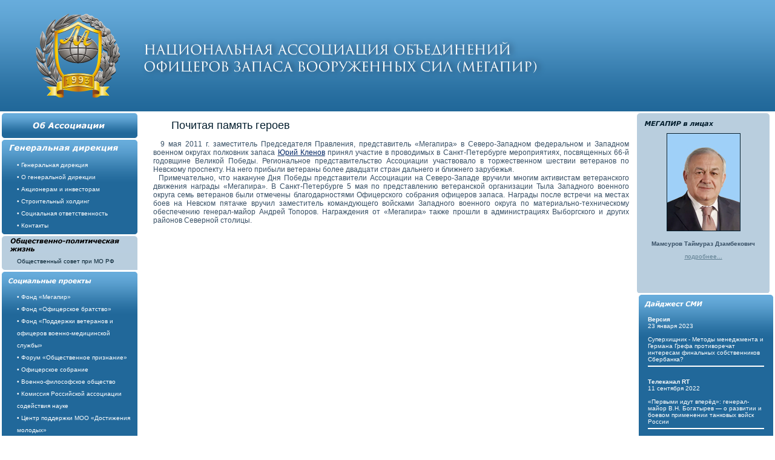

--- FILE ---
content_type: text/html; charset=windows-1251
request_url: http://www.megapir.info/news/773
body_size: 5564
content:








<!DOCTYPE HTML PUBLIC "-//W3C//DTD HTML 4.0 Transitional//EN">

<html>

	<head>

		<title>www.megapir.info</title>

		<meta name="Description" content="">

		<meta name="KEYWORDS" content="">

		<meta http-equiv="Content-Type" content="text/html; charset=windows-1251">

		<link href="/megapir_style.css" rel="stylesheet" type="text/css">
<script src="/Scripts/AC_RunActiveContent.js" type="text/javascript"></script>
<script type="text/javascript" language="javascript">
function shiftSubDiv(n)
// Скрывает/раскрывает подразделы меню с ID вида subDiv1, subDiv2 и т.д.
// Номер подраздела передается в качестве аргумента.
{
  var el = document.getElementById('subDiv'+n);

  if ( el.style.display == 'none' )
    el.style.display = 'block'
  else
    if ( el.style.display == 'block' )
    el.style.display = 'none';
};

</script>
	</head>



<body bgcolor="#FFFFFF" marginwidth="0" marginheight="0" leftmargin="0" topmargin="0"  background="/pics/megapir_03.gif" style="background-repeat:repeat-x; background-position:top; " name="sself">
<table width="100%" height="100%"  border="0" cellpadding="0" cellspacing="0">
<a href="http://www.megapir.info"><img src="/pics/pics/megapir-new-logo-2.png" alt="" width="906" height="184" align="middle"/>

  <tr>
    
  
  		            
		  
    <tr>
    <td valign="top"><table width="100%"  border="0" cellspacing="0" cellpadding="0">
	

	<tr>
        <td width="219" valign="top"><table width="219"  border="0" cellspacing="3" cellpadding="0">
		
		<tr>
            <td><a href="/article/57"><img src="/pics/megapir_58.gif" width="224" height="41" border="0"></a></td>
          </tr>
		  
		  <tr>
            <td valign="top"><table width="100%"  border="0" cellpadding="0" cellspacing="0" background="/pics/megapir_13.gif" bgcolor="#21689A" style="background-repeat:repeat-x; background-position:top; ">
              <tr>
                <td width="5" align="left" valign="top" background="/pics/megapir_43.gif" style="background-repeat:no-repeat; background-position:left bottom; "><img src="/pics/megapir_10.gif" width="5" height="5"></td>
                <td width="233" valign="top"><table width="100%"  border="0" cellspacing="0" cellpadding="0">                    <tr>
                      <td align="left"><img src="/pics/megapir2_115.gif" width="201" height="28"></td>
                    </tr>
                    <tr>
                      <td class="LeftMenu">
						<div class="navHeader"><a href="http://gd.megapir.info/">• Генеральная дирекция</a><div>
						<div class="navHeader"><a href="http://gd.megapir.info/dir/206">• О генеральной дирекции</a><div>
						<div class="navHeader"><a href="http://gd.megapir.info/dir/212">• Акционерам и инвесторам</a><div>
						<div class="navHeader"><a href="http://gd.megapir.info/dir/254">• Строительный холдинг</a><div>
						<div class="navHeader"><a href="http://gd.megapir.info/dir/218">• Социальная ответственность</a><div>
						<div class="navHeader"><a href="http://gd.megapir.info/dir/225">• Контакты</a><div>
						</td>
                    </tr>

                </table></td>
                <td width="5" align="left" valign="top" background="/pics/megapir_44.gif" style="background-repeat:no-repeat; background-position:right bottom; "><img src="/pics/megapir_15.gif" width="5" height="5"></td>
              </tr>
            </table></td>
			
			
          </tr>

		  <tr>
            <td valign="top"><table width="100%"  border="0" cellpadding="0" cellspacing="0" bgcolor="#B9CEDE" style="background-repeat:repeat-x; background-position:top; ">
              <tr>
                <td width="5" align="left" valign="top" background="/pics/megapir_97.gif" style="background-repeat:no-repeat; background-position:left bottom; "><img src="/pics/megapir_78.gif" width="5" height="5"/></td>
                <td width="233" valign="top"><table width="100%"  border="0" cellspacing="0" cellpadding="0">
                  <tr>
                    <td align="left"><img src="/pics/megapir_1235.jpg" width=214" height="28"></td>
                  </tr>
                  <tr>
                    <td class="LeftMenu BlockInfo"><div class="navHeader" id="navHeader121" onClick="shiftSubDiv(121)" style="cursor:pointer">Общественный совет при МО РФ</div>
<ul id="subDiv121" style="display:none">     <li><a href="http://www.megapir.info/dir/125">Персоны</a></li>
     <li><a href="http://www.megapir.info/dir/127">Материалы</a></li>
</ul>
</td>
                  </tr>
 
                </table></td>
                <td width="10" align="left" valign="top" background="pics/megapir_98.gif" style="background-repeat:no-repeat; background-position:right bottom; "><img src="/pics/megapir_81.gif" width="5" height="5"/></td>
              </tr>
            </table></td>
          </tr>
		  
          <tr>
            <td valign="top"><table width="100%"  border="0" cellpadding="0" cellspacing="0" background="/pics/megapir_13.gif" bgcolor="#21689A" style="background-repeat:repeat-x; background-position:top; ">
              <tr>
                <td width="5" align="left" valign="top" background="/pics/megapir_43.gif" style="background-repeat:no-repeat; background-position:left bottom; "><img src="/pics/megapir_10.gif" width="5" height="5"></td>
                <td width="233" valign="top"><table width="100%"  border="0" cellspacing="0" cellpadding="0">                    <tr>
                      <td align="left"><img src="/pics/megapir2_11.gif" width="145" height="28"></td>
                    </tr>
                    <tr>
                      <td class="LeftMenu">
<div class="navHeader" id="navHeader93" onClick="shiftSubDiv(93)" style="cursor:pointer;">• Фонд «Мегапир»</div>
<ul id="subDiv93" style="display:none">     <li><a href="http://www.megapir.info/dir/111">О проекте</a></li>
</ul><div class="navHeader" id="navHeader94" onClick="shiftSubDiv(94)" style="cursor:pointer;">• Фонд «Офицерское братство»</div>
<ul id="subDiv94" style="display:none">     <li><a href="http://www.megapir.info/dir/102">О проекте</a></li>
</ul><div class="navHeader" id="navHeader174" onClick="shiftSubDiv(174)" style="cursor:pointer;">• Фонд «Поддержки ветеранов и офицеров военно-медицинской службы»</div>
<ul id="subDiv174" style="display:none">     <li><a href="http://www.megapir.info/dir/176">Персоны</a></li>
</ul><div class="navHeader" id="navHeader95" onClick="shiftSubDiv(95)" style="cursor:pointer;">• Форум «Общественное признание»</div>
<ul id="subDiv95" style="display:none">     <li><a href="http://www.megapir.info/dir/105">О проекте</a></li>
     <li><a href="http://www.megapir.info/dir/106">Персоны</a></li>
</ul><div class="navHeader" id="navHeader96" onClick="shiftSubDiv(96)" style="cursor:pointer;">• Офицерское собрание</div>
<ul id="subDiv96" style="display:none">     <li><a href="http://www.megapir.info/dir/99">О проекте</a></li>
     <li><a href="http://www.megapir.info/dir/100">Персоны</a></li>
     <li><a href="http://www.megapir.info/dir/114">Материалы</a></li>
</ul><div class="navHeader" id="navHeader98" onClick="shiftSubDiv(98)" style="cursor:pointer;">• Военно-философское общество</div>
<ul id="subDiv98" style="display:none">     <li><a href="http://www.megapir.info/dir/115">О проекте</a></li>
     <li><a href="http://www.megapir.info/dir/116">Персоны</a></li>
     <li><a href="http://www.megapir.info/dir/118">Материалы</a></li>
</ul><div class="navHeader" id="navHeader204" onClick="shiftSubDiv(204)" style="cursor:pointer;">• Комиссия Российской ассоциации содействия науке</div>
<ul id="subDiv204" style="display:none">     <li><a href="http://www.megapir.info/dir/205">О Комиссии</a></li>
     <li><a href="http://www.megapir.info/dir/208">Состав Комиссии</a></li>
     <li><a href="http://www.megapir.info/dir/207">Экспертные советы</a></li>
     <li><a href="http://www.megapir.info/dir/206">Устав РАСН</a></li>
</ul><div class="navHeader" id="navHeader97" onClick="shiftSubDiv(97)" style="cursor:pointer;">• Центр поддержки МОО «Достижения молодых»</div>
<ul id="subDiv97" style="display:none">     <li><a href="http://www.megapir.info/dir/110">О проекте</a></li>
     <li><a href="http://www.megapir.info/dir/109">Персоны</a></li>
</ul><div class="navHeader" id="navHeader159" onClick="shiftSubDiv(159)" style="cursor:pointer;">• Молодежная лига восточных единоборств</div>
<ul id="subDiv159" style="display:none">     <li><a href="http://www.megapir.info/dir/160">О проекте</a></li>
     <li><a href="http://www.megapir.info/dir/161">Персоны</a></li>
     <li><a href="http://www.megapir.info/dir/164">Материалы</a></li>
</ul>
</td>
                    </tr>

                </table></td>
                <td width="5" align="left" valign="top" background="/pics/megapir_44.gif" style="background-repeat:no-repeat; background-position:right bottom; "><img src="/pics/megapir_15.gif" width="5" height="5"></td>
              </tr>
            </table></td>
			
			
          </tr>


		            <tr>
            <td valign="top"><table width="100%"  border="0" cellpadding="0" cellspacing="0" bgcolor="#B9CEDE" style="background-repeat:repeat-x; background-position:top; ">
              <tr>
                <td width="5" align="left" valign="top" background="/pics/megapir_97.gif" style="background-repeat:no-repeat; background-position:left bottom; "><img src="/pics/megapir_78.gif" width="5" height="5"/></td>
                <td width="233" valign="top"><table width="100%"  border="0" cellspacing="0" cellpadding="0">
                  <tr>
                    <td align="left"><img src="/pics/megapir_1234.gif" width=214" height="28"></td>
                  </tr>
                  <tr>
                    <td class="LeftMenu BlockInfo"><div class="navHeader"><a href="http://www.megapir.info/dir/181">О проекте</a> <div>

</td>
                  </tr>
 
                </table></td>
                <td width="10" align="left" valign="top" background="pics/megapir_98.gif" style="background-repeat:no-repeat; background-position:right bottom; "><img src="/pics/megapir_81.gif" width="5" height="5"/></td>
              </tr>
            </table></td>
          </tr>
		  

		  
		  

<tr>
            <td valign="top"><table width="100%"  border="0" cellpadding="0" cellspacing="0" background="/pics/megapir_13.gif" bgcolor="#21689A" style="background-repeat:repeat-x; background-position:top; ">
              <tr>
                <td width="5" align="left" valign="top" background="/pics/megapir_43.gif" style="background-repeat:no-repeat; background-position:left bottom; "><img src="/pics/megapir_10.gif" width="5" height="5"></td>
                <td width="233" valign="top"><table width="100%"  border="0" cellspacing="0" cellpadding="0">
                  <tr>
                    <td align="left"><img src="/pics/megapir_48.gif" width="196" height="35"></td>
                  </tr>
                  <tr>
                    <td class="LeftMenu"><div class="navHeader"><a href="http://www.megapir.info/dir/157">Материалы</a> <div>
<div class="navHeader"><a href="http://www.megapir.info/dir/210">Конкурс на лучшего регионального представителя</a> <div>


</td>
                  </tr>
 
                </table></td>
                <td width="5" align="left" valign="top" background="/pics/megapir_44.gif" style="background-repeat:no-repeat; background-position:right bottom; "><img src="/pics/megapir_15.gif" width="5" height="5"></td>
              </tr>
            </table></td>
          </tr>


          <tr>
            <td valign="top"><table width="100%"  border="0" cellpadding="0" cellspacing="0" bgcolor="#B9CEDE">
              <tr>
                <td width="5" align="left" valign="top" background="/pics/megapir_97.gif" style="background-repeat:no-repeat; background-position:left bottom; "><img src="/pics/megapir_78.gif" width="5" height="5"></td>
                <td width="203" valign="top"><table width="100%"  border="0" cellspacing="0" cellpadding="0">
                    <tr>
                      <td align="left"><a href="/gallery/"><img src="/pics/megapir2_82.gif" width="103" height="24" border="0"></a></td>
                    </tr>
                    <tr>
                      <td align="center"><a href="#"><iframe src="/gall.php" width="203" height="230" frameborder="0" style="border: 0px" scrolling="no" allowTransparency="true" ></iframe></a></td>
                    </tr>
                </table></td>
                <td width="5" align="left" valign="top" background="/pics/megapir_98.gif" style="background-repeat:no-repeat; background-position:right bottom; "><img src="/pics/megapir_81.gif" width="5" height="5"></td>
              </tr>
            </table></td>
			</tr>
<tr>
            <td align="center">
<iframe src="/gimn.php" width="219" height="41" frameborder="0" style="border: 0px" scrolling="no" allowTransparency="true" ></iframe></td>
          </tr>
          <tr>

          </tr>
         
          <tr>
            <td height="41" align="center" background="/pics/megapir_106.gif" style="background-repeat:no-repeat; background-position:left top; "><table width="200"  border="0" cellspacing="0" cellpadding="0">
              <form method=GET action="http://www.google.ru/search"><input type=hidden name=ie value=windows-1251>
<input type=hidden name=oe value=windows-1251>
<input type=hidden name=sitesearch value=windows-1251>
<input type=hidden name=sitesearch value="megapir.info"><tr>
                <td><input name="q" type="text" class="SearchField" value="поиск по сайту"></td>
                              <td align="right"><input name="btnG" type="submit" class="SearchButton" value="Найти"><br>


</td>
              </tr></form>
            </table></td>
          </tr>
        </table>
<table width="100%"><tr><td align="center" width="100%">
<!--LiveInternet counter--><script type="text/javascript"><!--
document.write("<a href='http://www.liveinternet.ru/click' "+
"target=_blank><img src='http://counter.yadro.ru/hit?t12.10;r"+
escape(document.referrer)+((typeof(screen)=="undefined")?"":
";s"+screen.width+"*"+screen.height+"*"+(screen.colorDepth?
screen.colorDepth:screen.pixelDepth))+";u"+escape(document.URL)+
";"+Math.random()+
"' alt='' title='LiveInternet: показано число просмотров за 24"+
" часа, посетителей за 24 часа и за сегодня' "+
"border=0 width=88 height=31><\/a>")//--></script><!--/LiveInternet-->
<!--Rating@Mail.ru COUNTER--><script language="JavaScript" type="text/javascript"><!--
d=document;var a='';a+=';r='+escape(d.referrer)
js=10//--></script><script language="JavaScript1.1" type="text/javascript"><!--
a+=';j='+navigator.javaEnabled()
js=11//--></script><script language="JavaScript1.2" type="text/javascript"><!--
s=screen;a+=';s='+s.width+'*'+s.height
a+=';d='+(s.colorDepth?s.colorDepth:s.pixelDepth)
js=12//--></script><script language="JavaScript1.3" type="text/javascript"><!--
js=13//--></script><script language="JavaScript" type="text/javascript"><!--
d.write('<a href="http://top.mail.ru/jump?from=1488214"'+
' target="_top"><img src="http://d5.cb.b6.a1.top.mail.ru/counter'+
'?id=1488214;t=211;js='+js+a+';rand='+Math.random()+
'" alt="Рейтинг@Mail.ru"'+' border="0" height="31" width="88"/><\/a>')
if(11<js)d.write('<'+'!-- ')//--></script><noscript><a
target="_top" href="http://top.mail.ru/jump?from=1488214"><img
src="http://d5.cb.b6.a1.top.mail.ru/counter?js=na;id=1488214;t=211"
border="0" height="31" width="88"
alt="Рейтинг@Mail.ru"/></a></noscript><script language="JavaScript" type="text/javascript"><!--
if(11<js)d.write('--'+'>')//--></script><!--/COUNTER-->
</td></tr>
<tr>
<td align="center" valign="top" style="margin: 0px; padding: 0px;">
<table cellspacing="0px" cellpadding="0px" border="0px">
		  <tr><td align="center"><a href="https://www.youtube.com/@megapir"><img src="/pics/banners/1cc7c1ab7028718c484b7efbb292d697_YOUTUBE-MEGAPIR.jpg"></a><br /><br /></td></tr><tr><td align="center"><a href="https://megapirfilm.ru/"><img src="/pics/banners/eb7acf81ec45bdee3f08100ebfaef620_megapirfilmlogo.png"></a><br /><br /></td></tr><tr><td align="center"><a href="http://www.iacro.ru/"><img src="/pics/banners/8b89bff58cdec47dffa6b520371527cf_logo.png"></a><br /><br /></td></tr><tr><td align="center"><a href="http://www.shaolin.ru/"><img src="/pics/banners/4e2243ea6a3ab64ba59f549ed021f178_logo_sm.gif"></a><br /><br /></td></tr>		  </table>

</td>
</tr>
</table>

</td>
        <td valign="top"><table width="100%"  border="0" cellspacing="3" cellpadding="0"> 



<tr>
            <td align="left" class="ContentCaption">
Почитая память героев</td>
          </tr><tr>

          <td class="ContentText" align="center" ><P align=justify>&nbsp; 9 мая 2011 г. заместитель Председателя Правления, представитель «Мегапира» в Северо-Западном федеральном и Западном военном округах полковник запаса <A href="/megapir/93">Юрий Кленов</A> принял участие в проводимых в Санкт-Петербурге мероприятиях, посвященных 66-й годовщине Великой Победы. Региональное представительство Ассоциации участвовало в торжественном шествии ветеранов по Невскому проспекту. На него прибыли ветераны более двадцати стран дальнего и ближнего зарубежья. <BR>&nbsp; Примечательно, что накануне Дня Победы представители Ассоциации на Северо-Западе вручили многим активистам ветеранского движения награды «Мегапира». В Санкт-Петербурге 5 мая по представлению ветеранской организации Тыла Западного военного округа семь ветеранов были отмечены благодарностями Офицерского собрания офицеров запаса. Награды после встречи на местах боев на Невском пятачке вручил заместитель командующего войсками Западного военного округа по материально-техническому обеспечению генерал-майор Андрей Топоров. Награждения от «Мегапира» также прошли в администрациях Выборгского и других районов Северной столицы.</P></td></tr>        </table></td>
      <td width="219" valign="top"><table width="219"  border="0" cellspacing="3" cellpadding="0">
<iframe src="/mini_megapir.php" width="219" height="300" frameborder="0" style="border: 0px" scrolling="no" allowTransparency="true" ></iframe>

          
          <tr>
            <td valign="top"><table width="100%"  border="0" cellpadding="0" cellspacing="0" background="/pics/megapir_13.gif" bgcolor="#21689A" style="background-repeat:repeat-x; background-position:top; ">
              <tr>
                <td width="5" align="left" valign="top" background="/pics/megapir_43.gif" style="background-repeat:no-repeat; background-position:left bottom; "><img src="/pics/megapir_10.gif" width="5" height="5"></td>
                <td width="233" valign="top"><table width="100%"  border="0" cellspacing="0" cellpadding="0">
                    <tr>
                      <td align="left"><img src="/pics/megapir_64.gif" width="133" height="28"></td>
                    </tr>
                     

 <tr>
                      <td class="Daidgest"><b>Версия</b><br>23 января 2023<br><br><a href="https://versia.ru/metody-menedzhmenta-i-germana-grefa-protivorechat-interesam-finalnyx-sobstvennikov-sberbanka">Суперхищник - Методы менеджмента и Германа Грефа противоречат интересам финальных собственников Сбербанка?</a><hr color="white"></td>
                    </tr>



 <tr>
                      <td class="Daidgest"><b>Телеканал RT</b><br>11 сентября 2022<br><br><a href="https://russian.rt.com/russia/article/1047211-bogatyrev-tank-specoperaciya">«Первыми идут вперёд»: генерал-майор В.Н. Богатырев — о развитии и боевом применении танковых войск России</a><hr color="white"></td>
                    </tr>



 <tr>
                      <td class="Daidgest"><b>Газета "Красная звезда"</b><br>15 июня 2022<br><br><a href="http://redstar.ru/ot-nih-idyot-vekami-svet/">От них идёт веками свет</a><hr color="white"></td>
                    </tr>

                    <tr>
                      <td align="right"  class="MoreDarkFon"><p><a href="/digest/">Все публикации...</a></p>                          </td>
                    </tr>
					</table></td>
                <td width="5" align="left" valign="top" background="/pics/megapir_44.gif" style="background-repeat:no-repeat; background-position:right bottom; "><img src="/pics/megapir_15.gif" width="5" height="5"></td>
              </tr>
            </table></td></tr>
					<tr>
            <td valign="top"><table width="100%"  border="0" cellpadding="0" cellspacing="0" background="/pics/megapir_13.gif" bgcolor="#21689A" style="background-repeat:repeat-x; background-position:top; ">
              <tr>
                <td width="5" align="left" valign="top" background="/pics/megapir_43.gif" style="background-repeat:no-repeat; background-position:left bottom; "><img src="/pics/megapir_10.gif" width="5" height="5"></td>
                <td width="233" valign="top"><table width="100%"  border="0" cellspacing="0" cellpadding="0">
                  <tr>
                    <td align="left"><img src="/pics/megapir2_89.gif" width="196" height="39"></td>
                  </tr>
                  <tr>
                    <td class="LeftMenu"><div class="navHeader"><a href="http://www.megapir.info/dir/194">Газета «Офицерский сплав»</a></div>
<div class="navHeader"><a href="http://www.megapir.info/dir/224">Региональные выпуски газеты «Офицерский сплав»</a></div>
<div class="navHeader"><a href="http://www.megapir.info/dir/195">Военно-философский вестник</a></div>
<div class="navHeader"><a href="http://www.megapir.info/dir/219">Об издательском доме</a></div>

</td>
                  </tr>

                </table></td>
                <td width="5" align="left" valign="top" background="/pics/megapir_44.gif" style="background-repeat:no-repeat; background-position:right bottom; "><img src="/pics/megapir_15.gif" width="5" height="5"></td>
              </tr>
            </table></td>
          </tr>
                
          

          <tr>
            <td><a href="/article/108"><img src="/pics/megapir2_80.gif" width="219" height="41" border="0"></a></td>
          </tr>

          <tr>
            <td><a href="/article/61"><img src="/pics/megapir2_94.gif" width="219" height="41" border="0"></a></td>
          </tr>
          <tr>
            <td><a href="/article/81"><img src="/pics/megapir2_103.gif" width="219" height="41" border="0"></a></td>
          </tr>
		  <tr>
			<td>
				<center><br />
				<table cellspacing="0px" cellpadding="0px" border="0px">
		  <tr><td align="center"><a href="https://www.fondob.ru/"><img src="/pics/banners/d14a19716519f3a8e2b744772a0f6413_fondob.png"></a><br /><br /></td></tr><tr><td align="center"><a href="http://www.dosaaf.ru/"><img src="/pics/banners/1ecd4b1fe1ffcea7e5302f14f383eed1_logo.png"></a><br /><br /></td></tr><tr><td align="center"><img src="/pics/banners/f3a6abb41e23797a9578d2421eb54813_vetsvo-124px.jpg"><br /><br /></td></tr><tr><td align="center"><a href="https://bbratstvo.com/"><img src="/pics/banners/bdcc71a845473be68dbccc1c94f218d5_bbrat-125px.jpg"></a><br /><br /></td></tr>		  </table>
				</center>
			</td>
		  </tr>
          		
        </table></td>
      </tr>
    </table></td>
  </tr>
  <tr>
    <td height="100%" align="center" class="BottomCopyright">
	<span style="color: 3a5f7c; font-size:10pt;">
    <style type="text/css">
		.botmenu {list-style:none;padding:0px;margin:0px}	
		.botmenu li{display:inline;padding: 0px 20px 0px 20px;}
		.botmenu li a{color:#3a5f7c;}
	</style>
	<ul class="botmenu" align="center">
		<li><a href="http://megapir.info/article/57">О нас</a>
		<li><a href="http://megapir.info/article/61">Контакты</a>
		<li><a href="http://www.megapir.info/news/">Новости</a>
		<li><a href="http://www.megapir.info/article/58">Газета</a>
		<li><a href="http://www.megapir.info/digest/">Дайджест</a>
    </ul>
	</span>
	<br />
	<hr style="width: 100%px; color: #33647d; border-color: #33647d" />
	<br />
	При полном или частичном использовании материалов, ссылка на www.megapir.info обязательна.<div align="right" style="padding-right:10px;"><img src="/pics/megapir_109.gif" width="100" height="18"><br>
      Создание и оптимизация web сайта</div></td>
  </tr>
</table>
</body>
</html>



--- FILE ---
content_type: text/html; charset=windows-1251
request_url: http://www.megapir.info/gall.php
body_size: 363
content:
<html>
<head>
   <meta HTTP-EQUIV=Refresh Content="15; gall.php">
</head>

<body style="background-color:transparent" marginwidth="0" marginheight="0" leftmargin="0" topmargin="0" >

<table><tr align="CENTER" valign="CENTER"><td  width="203" height="230" align="CENTER" valign="CENTER"><a href="/gallery/img=369" target="_parent"><img src="/photo/small/b6bb59aa829a0d3e96ac710fed1a8614P4210092-1.jpg"  width="180" border="0" class="PicsLightFon" valign="center" align="center"></a></td></tr></table></body>
</html>


--- FILE ---
content_type: text/html; charset=windows-1251
request_url: http://www.megapir.info/mini_megapir.php
body_size: 694
content:
<html>
<head>
   <meta HTTP-EQUIV=Refresh Content="15; mini_megapir.php">
		<link href="/megapir_style.css" rel="stylesheet" type="text/css">
</head>

<body style="background-color:transparent" marginwidth="0" marginheight="0" leftmargin="0" topmargin="3" >

          <tr>
            <td><table width="100%"  height="298" border="0" cellpadding="0" cellspacing="0" bgcolor="#B9CEDE">
              <tr>
                <td width="5" align="left" valign="top" background="/pics/megapir_97.gif" style="background-repeat:no-repeat; background-position:left bottom; "><img src="/pics/megapir_78.gif" width="5" height="5"></td>
                <td valign="top"><table width="100%"  border="0" cellspacing="0" cellpadding="0">
                  <tr>
                    <td align="left"><a href="/article/82" target="_parent"><img src="pics/megapir2_24.gif" width="138" height="28" border="0"></td>
                  </tr>
                  <tr>
                    <td align="center"><img src="/photo/1de7429bc8fa5fd7c94b4fc657139136mamsurov.jpg" width="120" height="160" class="PicsLightFon"></td>
                  </tr>
                  <tr>
                    <td align="center" class="CellTextLightFon"><p><strong>Мамсуров Таймураз Дзамбекович</strong><br>
                      </p>
                      <p><span class="MoreLightFon"><a href="/megapir/374" target="_parent">подробнее...</a></span><br>
                      </p></td>
                  </tr>
                </table></td>
                <td width="5" align="left" valign="top" background="pics/megapir_98.gif" style="background-repeat:no-repeat; background-position:right bottom; "><img src="/pics/megapir_81.gif" width="5" height="5"></td>
              </tr>
            </table></td>
          </tr>









--- FILE ---
content_type: text/css
request_url: http://www.megapir.info/megapir_style.css
body_size: 1083
content:
.BottomMenu {
	font-family: Verdana, Arial, Helvetica, sans-serif;
	font-size: 10px;
	color: #7D92C9;
	font-weight: normal;
	vertical-align: middle;
	text-align: center;
}
.BottomCopyright {
	font-family: Verdana, Arial, Helvetica, sans-serif;
	font-size: 10px;
	color: #868686;
	font-weight: normal;
	vertical-align: middle;
	text-align: center;
	line-height: normal;
}
.BottomCopyright A{	color: #868686; text-decoration:none;}
.BottomCopyright A:hover{color: #000000; text-decoration: underline;}

.ContentText {
	font-family: Verdana, Arial, Helvetica, sans-serif;
	font-size: 12px;
	color: #385066;
	text-align: justify;
	padding-top: 10px;
	padding-right: 10px;
	padding-bottom: 10px;
	padding-left: 20px;
}
.ContentText A{color: #002664; text-decoration:underline;}
.ContentText A:hover{color: #002664; text-decoration: underline;}
.ContentText TD{
	font-family: Verdana, Arial, Helvetica, sans-serif;
	font-size: 12px;
	color: #385066;
	text-align: justify;
	padding-top: 2px;
	padding-right: 2px;
	padding-bottom: 0px;
	padding-left: 2px;
}
.ContentText TD A{color: #002664; text-decoration:underline;}
.ContentText TD A:hover{color: #002664; text-decoration: underline;}
.TopItems {
	font-family: Verdana, Arial, Helvetica, sans-serif;
	font-size: 10px;
	color: #9C9DA4;
	padding-right: 10px;
	padding-left: 10px;
	text-decoration: underline;
}

.PicsLightFon {
	border: 1px solid #031E2E;
	margin: 5px;
}
.MoreLightFon {
	font-family: Verdana, Arial, Helvetica, sans-serif;
	font-size: 10px;
	color: #618092;
	text-decoration: underline;
	padding-bottom: 10px;
}
.MoreLightFon A{color: #618092; text-decoration:underline;}
.MoreLightFon A:hover{color: #000033; text-decoration:underline;}
.CellTextLightFon {
	font-family: Verdana, Arial, Helvetica, sans-serif;
	font-size: 10px;
	color: #031F2F;
	padding-top: 10px;
	padding-bottom: 10px;
}
.Daidgest {
	font-family: Verdana, Arial, Helvetica, sans-serif;
	font-size: 10px;
	color: #FFFFFF;
	text-align: left;
	padding-right: 10px;
	padding-left: 10px;
	padding-top: 7px;
	padding-bottom: 7px;
}
.Daidgest A{color: #FFFFFF; text-decoration:none;}
.Daidgest A:hover{color: #FFFFFF; text-decoration: underline;}
.MoreDarkFon {
	font-family: Verdana, Arial, Helvetica, sans-serif;
	font-size: 10px;
	color: #9AA7B0;
	text-decoration: underline;
	padding-top: 5px;
	padding-bottom: 10px;
}
.MoreDarkFon A{color: #9AA7B0; text-decoration:underline;}
.MoreDarkFon A:hover{color: #FFFFFF; text-decoration:underline;}
.LeftMenu {
	font-family: Verdana, Arial, Helvetica, sans-serif;
	font-size: 10px;
	color: #FFFFFF;
	text-align: left;
	padding-right: 0px;
	padding-left: 20px;
	padding-top: 4px;
	padding-bottom: 4px;
  line-height:15pt;
}
.LeftMenu A{color: #FFFFFF; text-decoration:none;}
.LeftMenu A:hover{
	color: #FFFFFF;
	text-decoration: underline;}
.LeftMenuOut {
	font-family: Verdana, Arial, Helvetica, sans-serif;
	font-size: 10px;
	color: #FFFFFF;
	text-align: left;
	padding-right: 0px;
	padding-left: 20px;
	padding-top: 4px;
	padding-bottom: 4px;
	background-image: url(pics/megapir_110.gif);
	background-position: 10px 8px;
	background-repeat: no-repeat;
}
.LeftMenuOut A{color: #FFFFFF; text-decoration:none;}
.LeftMenuOut A:hover{
	color: #FFFFFF;
	text-decoration: underline;}
.SearchField {
	font-family: Verdana, Arial, Helvetica, sans-serif;
	font-size: 10px;
	color: #000000;
	text-align: left;
	height: 18px;
	width: 100px;
	padding-left: 5px;
	background: #bbbbba;
	border: 1px solid #000000;
}
.SearchButton {
	font-family: Verdana, Arial, Helvetica, sans-serif;
	font-size: 10px;
	color: #000000;
	background-image: url(pics/megapir_111.gif);
	background-repeat: no-repeat;
	background-position: center center;
	height: 20px;
	width: 86px;
	border: none;
}
.ActualnoText {
	font-family: Arial, Helvetica, sans-serif;
	font-size: 12px;
	line-height: 18px;
	color: #FFFFFF;
	text-indent: 20pt;
	text-align: justify;
	padding-right: 10px;
	padding-bottom: 10px;
	padding-left: 10px;
}
.PicsDarkFon {

	border: 1px solid #FFFFFF;
	margin: 10px;

}
.actual {
	margin-left: 15px;
	padding-top: 10px;
	padding-left: 10px;

}
.NewsDate {
	font-family: Verdana, Arial, Helvetica, sans-serif;
	font-size: 10px;
	font-weight: bold;
	color: #031E2E;
	text-align: left;
	vertical-align: top;
}
.NewsText {
	font-family: Arial, Helvetica, sans-serif;
	font-size: 12px;
	line-height: 18px;
	color: #385066;
	vertical-align: top;
}
.NewsText A{color: #385066; text-decoration:none;}
.NewsText A:hover{color: #000000; text-decoration: underline;}

.MoreNews {
	font-family: Arial, Helvetica, sans-serif;
	font-size: 12px;
	color: #618092;
	text-decoration: underline;
	padding-bottom: 10px;
	line-height: 18px;
}
.MoreNews A{color: #618092; text-decoration:underline;}
.MoreNews A:hover{color: #000033; text-decoration:underline;}
.MoreInterview {
	font-family: Arial, Helvetica, sans-serif;
	font-size: 12px;
	color: #618092;
	text-decoration: underline;
	padding-bottom: 10px;
}
.MoreInterview A{color: #618092; text-decoration:underline;}
.MoreInterview A:hover{color: #000033; text-decoration:underline;}
.InterviewText {
	font-family: Arial, Helvetica, sans-serif;
	font-size: 12px;
	line-height: 18px;
	color: #385066;
	vertical-align: top;
	text-align: justify;
	text-indent: 20pt;
	padding-right: 10px;
	padding-bottom: 10px;
	padding-left: 10px;
}

.InterviewAll {
	font-family: Arial, Helvetica, sans-serif;
	font-size: 12px;
	font-weight: bold;
	color: #1E3746;
	padding-left: 15px;
}
.InterviewAll A{color: #1E3746; text-decoration:none;}
.InterviewAll A:hover{color: #1E3746; text-decoration: underline;}
.MoreActualno {
	font-family: Arial, Helvetica, sans-serif;
	font-size: 12px;
	color: #8C9197;
	text-decoration: underline;
	padding-top: 5px;
	padding-bottom: 10px;
}
.MoreActualno A{color: #8C9197; text-decoration:underline;}
.MoreActualno A:hover{color: #FFFFFF; text-decoration:underline;}
.ActualnoCaption {
	font-family: Verdana, Arial, Helvetica, sans-serif;
	font-size: 18px;
	color: #FFFFFF;
	text-align: left;
	font-weight: normal;
	font-style: italic;
	padding-left: 10px;
}
.ContentCaption {
	font-family: Verdana, Arial, Helvetica, sans-serif;
	font-size: 18px;
	color: #031E2E;
	text-align: left;
	padding-left: 50px;
	padding-top: 10px;

}
p {
	font-family: Verdana, Arial, Helvetica, sans-serif;
	color: #385066;

}
font {
	font-family: Verdana, Arial, Helvetica, sans-serif;
	font-size: 12px;
	color: #385066;
	text-align: justify;

}

.BlockInfo {
	color: #031f2f;
}

.BlockInfo a, .BlockInfo a:hover {
	color: #031f2f;
}